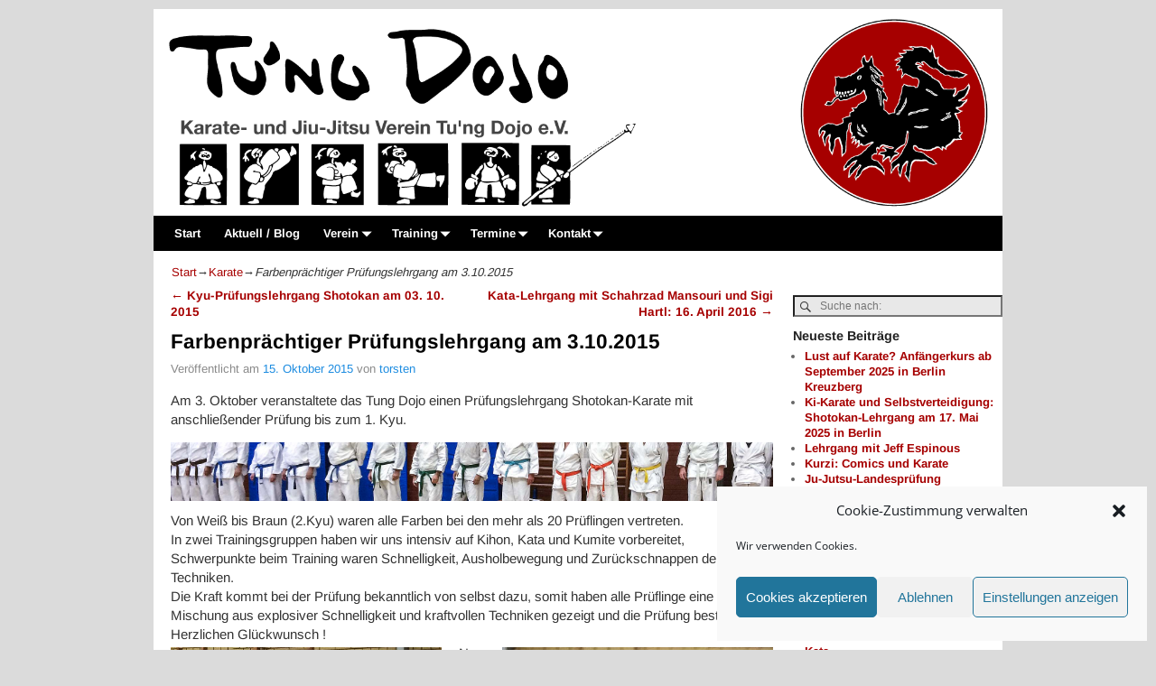

--- FILE ---
content_type: text/html; charset=UTF-8
request_url: https://www.tungdojo.de/farbenpraechtiger-pruefungslehrgang-am-3-10-2015/
body_size: 10285
content:
<!DOCTYPE html><html lang="de"><head><meta charset="UTF-8"/><meta name='viewport' content='width=device-width,initial-scale=1.0' /><link rel="profile" href="//gmpg.org/xfn/11"/><link rel="pingback" href=""/><link rel="shortcut icon"  href="/wp-content/uploads/favicon.ico" /><link media="all" href="https://www.tungdojo.de/wp-content/cache/autoptimize/css/autoptimize_1673e6f1ceacc0c9aa51d55cddf0e517.css" rel="stylesheet"><title>Farbenprächtiger Prüfungslehrgang am 3.10.2015 &#8211; Tung Dojo</title><meta name='robots' content='max-image-preview:large' /><link rel="alternate" type="application/rss+xml" title="Tung Dojo &raquo; Feed" href="https://www.tungdojo.de/feed/" /><link rel="alternate" type="application/rss+xml" title="Tung Dojo &raquo; Kommentar-Feed" href="https://www.tungdojo.de/comments/feed/" /><link rel="alternate" type="application/rss+xml" title="Tung Dojo &raquo; Kommentar-Feed zu Farbenprächtiger Prüfungslehrgang am 3.10.2015" href="https://www.tungdojo.de/farbenpraechtiger-pruefungslehrgang-am-3-10-2015/feed/" /><link rel="alternate" title="oEmbed (JSON)" type="application/json+oembed" href="https://www.tungdojo.de/wp-json/oembed/1.0/embed?url=https%3A%2F%2Fwww.tungdojo.de%2Ffarbenpraechtiger-pruefungslehrgang-am-3-10-2015%2F" /><link rel="alternate" title="oEmbed (XML)" type="text/xml+oembed" href="https://www.tungdojo.de/wp-json/oembed/1.0/embed?url=https%3A%2F%2Fwww.tungdojo.de%2Ffarbenpraechtiger-pruefungslehrgang-am-3-10-2015%2F&#038;format=xml" /> <script type="text/javascript" src="https://www.tungdojo.de/wp-includes/js/jquery/jquery.min.js?ver=3.7.1" id="jquery-core-js"></script> <script type="text/javascript" src="https://www.tungdojo.de/wp-includes/js/jquery/jquery-migrate.min.js?ver=3.4.1" id="jquery-migrate-js"></script> <script type="text/javascript" id="weaver-xtreme-JSLib-js-extra">var wvrxOpts = {"useSmartMenus":"0","menuAltswitch":"767","mobileAltLabel":"","primaryScroll":"none","primaryMove":"0","secondaryScroll":"none","secondaryMove":"0","headerVideoClass":"has-header-video"};
//# sourceURL=weaver-xtreme-JSLib-js-extra</script> <script type="text/javascript" src="https://www.tungdojo.de/wp-content/themes/weaver-xtreme/assets/js/weaverxjslib.min.js?ver=6.7" id="weaver-xtreme-JSLib-js"></script> <link rel="https://api.w.org/" href="https://www.tungdojo.de/wp-json/" /><link rel="alternate" title="JSON" type="application/json" href="https://www.tungdojo.de/wp-json/wp/v2/posts/854" /><link rel="EditURI" type="application/rsd+xml" title="RSD" href="https://www.tungdojo.de/xmlrpc.php?rsd" /><meta name="generator" content="WordPress 6.9" /><link rel="canonical" href="https://www.tungdojo.de/farbenpraechtiger-pruefungslehrgang-am-3-10-2015/" /><link rel='shortlink' href='https://www.tungdojo.de/?p=854' /></head><body data-cmplz=1 class="wp-singular post-template-default single single-post postid-854 single-format-standard wp-embed-responsive wp-theme-weaver-xtreme wp-child-theme-weaverxchild singular not-logged-in weaverx-theme-body wvrx-not-safari is-menu-desktop is-menu-default weaverx-page-single weaverx-sb-right weaverx-has-sb has-posts" itemtype="https://schema.org/WebPage" itemscope> <a href="#page-bottom"
 id="page-top">&darr;</a><div id="wvrx-page-width">&nbsp;</div> <noscript><p
 style="border:1px solid red;font-size:14px;background-color:pink;padding:5px;margin-left:auto;margin-right:auto;max-width:640px;text-align:center;"> JAVASCRIPT IS DISABLED. Please enable JavaScript on your browser to best view this site.</p> </noscript><div id="wrapper" class="wrapper font-arimo align-center"><div class="clear-preheader clear-both"></div><div id="header" class="header font-inherit header-as-img"><div id="header-inside" class="block-inside"><header id="branding" itemtype="https://schema.org/WPHeader" itemscope><div id='title-tagline' class='clearfix  '><h1 id="site-title"
 class="hide font-inherit"><a
 href="https://www.tungdojo.de/" title="Tung Dojo"
 rel="home"> Tung Dojo</a></h1><h2 id="site-tagline" class="hide"><span  class="font-inherit">Karate- und Jiu-Jitsu Verein Tu&#039;ng Dojo e.V.</span></h2></div><div id="header-image" class="header-image header-image-type-std"><a href="https://www.tungdojo.de/" rel="home"><div id="wp-custom-header" class="wp-custom-header"><img src="https://www.tungdojo.de/wp-content/uploads/tung-header-mit-1.gif" width="1476" height="359" alt="" decoding="async" fetchpriority="high" /></div> </a></div><div class="clear-branding clear-both"></div></header><div class="clear-menu-primary clear-both"></div><div id="nav-primary" class="menu-primary menu-primary-standard menu-type-standard" itemtype="https://schema.org/SiteNavigationElement" itemscope><div class="wvrx-menu-container s-font-size font-inherit font-bold"><div class="wvrx-menu-clear"></div><ul id="menu-menue-1" class="weaverx-theme-menu wvrx-menu menu-hover menu-alignleft"><li id="menu-item-52" class="menu-item menu-item-type-post_type menu-item-object-page menu-item-home menu-item-52"><a href="https://www.tungdojo.de/">Start</a></li><li id="menu-item-96" class="menu-item menu-item-type-post_type menu-item-object-page menu-item-96"><a href="https://www.tungdojo.de/aktuell-blog/">Aktuell / Blog</a></li><li id="menu-item-56" class="menu-item menu-item-type-post_type menu-item-object-page menu-item-has-children menu-item-56"><a href="#" style="cursor:pointer;">Verein</a><ul class="sub-menu sub-menu-depth-0"><li id="menu-item-1341" class="menu-item menu-item-type-post_type menu-item-object-page menu-item-1341"><a href="https://www.tungdojo.de/verein/ueber-den-verein/">Über den Verein</a></li><li id="menu-item-170" class="menu-item menu-item-type-post_type menu-item-object-page menu-item-170"><a href="https://www.tungdojo.de/verein/jiu-jitsu_und_ju-jutsu/">Ju Jutsu / Jiu Jitsu</a></li><li id="menu-item-169" class="menu-item menu-item-type-post_type menu-item-object-page menu-item-169"><a href="https://www.tungdojo.de/verein/karate/">Karate</a></li><li id="menu-item-116" class="menu-item menu-item-type-post_type menu-item-object-page menu-item-116"><a href="https://www.tungdojo.de/verein/mitgliedschaft/">Mitgliedschaft</a></li></ul></li><li id="menu-item-66" class="menu-item menu-item-type-post_type menu-item-object-page menu-item-has-children menu-item-66"><a href="#" style="cursor:pointer;">Training</a><ul class="sub-menu sub-menu-depth-0"><li id="menu-item-1346" class="menu-item menu-item-type-post_type menu-item-object-page menu-item-1346"><a href="https://www.tungdojo.de/training/trainingsinfos/">Trainingsinfos</a></li><li id="menu-item-68" class="menu-item menu-item-type-post_type menu-item-object-page menu-item-68"><a href="https://www.tungdojo.de/training/trainingszeiten/">Trainingszeiten</a></li><li id="menu-item-67" class="menu-item menu-item-type-post_type menu-item-object-page menu-item-67"><a href="https://www.tungdojo.de/training/trainingsorte/">Trainingsorte</a></li><li id="menu-item-113" class="menu-item menu-item-type-post_type menu-item-object-page menu-item-113"><a href="https://www.tungdojo.de/training/trainerinnen/">TrainerInnen</a></li></ul></li><li id="menu-item-93" class="menu-item menu-item-type-post_type menu-item-object-page menu-item-has-children menu-item-93"><a href="#" style="cursor:pointer;">Termine</a><ul class="sub-menu sub-menu-depth-0"><li id="menu-item-1350" class="menu-item menu-item-type-post_type menu-item-object-page menu-item-1350"><a href="https://www.tungdojo.de/termine/terminuebersicht/">Terminübersicht</a></li><li id="menu-item-6308" class="menu-item menu-item-type-post_type menu-item-object-post menu-item-6308"><a href="https://www.tungdojo.de/karate-anfaengerkurs-berlin-kreuzberg/">Karate-Anfängerkurs</a></li><li id="menu-item-6652" class="menu-item menu-item-type-post_type menu-item-object-post menu-item-6652"><a href="https://www.tungdojo.de/ki-karate-und-selbstverteidigung-shotokan-lehrgang-am-17-mai-2025-in-berlin/">Karate-Lehrgang am 17. Mai 2025</a></li></ul></li><li id="menu-item-65" class="menu-item menu-item-type-post_type menu-item-object-page menu-item-has-children menu-item-65"><a href="#" style="cursor:pointer;">Kontakt</a><ul class="sub-menu sub-menu-depth-0"><li id="menu-item-1355" class="menu-item menu-item-type-post_type menu-item-object-page menu-item-1355"><a href="https://www.tungdojo.de/kontakt/kontakt-ansprechpartner/">Kontakt / Ansprechpartner</a></li><li id="menu-item-84" class="menu-item menu-item-type-post_type menu-item-object-page menu-item-84"><a href="https://www.tungdojo.de/kontakt/impressum/">Impressum</a></li><li id="menu-item-1588" class="menu-item menu-item-type-post_type menu-item-object-page menu-item-privacy-policy menu-item-1588"><a href="https://www.tungdojo.de/kontakt/datenschutzerklaerung/">Datenschutzerklärung</a></li><li id="menu-item-87" class="menu-item menu-item-type-post_type menu-item-object-page menu-item-87"><a href="https://www.tungdojo.de/kontakt/links/">Links</a></li></ul></li></ul><div style="clear:both;"></div></div></div><div class='clear-menu-primary-end' style='clear:both;'></div></div></div><div class='clear-header-end clear-both'></div><div id="container" class="container container-single relative font-inherit"><div id="container-inside" class="block-inside"><div id="infobar" class="s-font-size font-inherit"> <span id="breadcrumbs"><span class="crumbs"><a href="https://www.tungdojo.de/">Start</a>&rarr;<a href="https://www.tungdojo.de/category/karate/">Karate</a>&rarr;<span class="bcur-page">Farbenprächtiger Prüfungslehrgang am 3.10.2015</span></span></span> <span class='infobar_right'> <span id="infobar_paginate"></span> </span></div><div class="clear-info-bar-end" style="clear:both;"></div><div id="content" role="main" class="content l-content-rsb m-full s-full font-inherit" itemtype="https://schema.org/Blog" itemscope><nav id="nav-above" class="navigation"><h3 class="assistive-text">Artikelnavigation</h3><div class="nav-previous"><a href="https://www.tungdojo.de/vorankuendigung-pruefer-lehrgang-shotokan-am-03-10-2015/" rel="prev"><span class="meta-nav">&larr;</span> Kyu-Prüfungslehrgang Shotokan am 03. 10. 2015</a></div><div class="nav-next"><a href="https://www.tungdojo.de/kata-lehrgang-mit-schahrzad-mansouri-und-sigi-hartl-april-2016/" rel="next">Kata-Lehrgang mit Schahrzad Mansouri und Sigi Hartl:  16. April 2016 <span class="meta-nav">&rarr;</span></a></div></nav><article
 id="post-854" class="content-single post-content post-area post-author-id-4 font-inherit post-854 post type-post status-publish format-standard hentry category-karate category-vereinsbuerokratie tag-kyu tag-pruefung tag-pruefungslehrgang tag-shotokan" itemtype="https://schema.org/BlogPosting" itemscope itemprop="blogPost"><header class="page-header"><h1 class="page-title entry-title title-single m-font-size-title font-inherit" itemprop="headline name">Farbenprächtiger Prüfungslehrgang am 3.10.2015</h1><div class="entry-meta "><meta itemprop="datePublished" content="2015-10-15T23:13:38+02:00"/><meta itemprop="dateModified" content="2015-10-15T23:16:02+02:00"/> <span style="display:none" itemscope itemprop="publisher" itemtype="https://schema.org/Organization"><span itemprop="name">Tung Dojo</span></span> <span class="meta-info-wrap s-font-size font-inherit"> <span class="sep">Veröffentlicht am </span><a href="https://www.tungdojo.de/farbenpraechtiger-pruefungslehrgang-am-3-10-2015/" title="23:13" rel="bookmark"><time class="entry-date" datetime="2015-10-15T23:13:38+02:00">15. Oktober 2015</time></a><span class="by-author"> <span class="sep"> von </span> <span class="author vcard"><a class="url fn n" href="https://www.tungdojo.de/author/torsten/" title="Zeige alle Beiträge von torsten" rel="author"><span itemtype="https://schema.org/Person" itemscope itemprop="author"><span itemprop="name">torsten</span></span></a></span></span><time class="published updated" datetime="2015-10-15T23:13:38+02:00">15. Oktober 2015</time> </span></div></header><div class="entry-content clearfix"><p>Am 3. Oktober veranstaltete das Tung Dojo einen Prüfungslehrgang Shotokan-Karate mit anschließender Prüfung bis zum 1. Kyu.<br /> <a href="http://www.tungdojo.de/wp-content/uploads/PruefLG2015_1.jpg"><img decoding="async" class="aligncenter size-full wp-image-851" src="http://www.tungdojo.de/wp-content/uploads/PruefLG2015_1.jpg" alt="PruefLG2015_1" width="1832" height="178" srcset="https://www.tungdojo.de/wp-content/uploads/PruefLG2015_1.jpg 1832w, https://www.tungdojo.de/wp-content/uploads/PruefLG2015_1-300x29.jpg 300w, https://www.tungdojo.de/wp-content/uploads/PruefLG2015_1-1024x99.jpg 1024w, https://www.tungdojo.de/wp-content/uploads/PruefLG2015_1-500x49.jpg 500w" sizes="(max-width: 1832px) 100vw, 1832px" /></a>Von Weiß bis Braun (2.Kyu) waren alle Farben bei den mehr als 20 Prüflingen vertreten.<br /> In zwei Trainingsgruppen haben wir uns intensiv auf Kihon, Kata und Kumite vorbereitet,<br /> Schwerpunkte beim Training waren Schnelligkeit, Ausholbewegung und Zurückschnappen der Techniken.<br /> Die Kraft kommt bei der Prüfung bekanntlich von selbst dazu, somit haben alle Prüflinge eine prächtige Mischung aus explosiver Schnelligkeit und kraftvollen Techniken gezeigt und die Prüfung bestanden. Herzlichen Glückwunsch !<br /> <a href="http://www.tungdojo.de/wp-content/uploads/PruefLG2015_2.jpg"><img decoding="async" class="alignleft wp-image-852 size-medium" src="http://www.tungdojo.de/wp-content/uploads/PruefLG2015_2-300x300.jpg" alt="PruefLG2015_2" width="300" height="300" srcset="https://www.tungdojo.de/wp-content/uploads/PruefLG2015_2-300x300.jpg 300w, https://www.tungdojo.de/wp-content/uploads/PruefLG2015_2-150x150.jpg 150w, https://www.tungdojo.de/wp-content/uploads/PruefLG2015_2-1024x1024.jpg 1024w, https://www.tungdojo.de/wp-content/uploads/PruefLG2015_2.jpg 1500w" sizes="(max-width: 300px) 100vw, 300px" /></a><a href="http://www.tungdojo.de/wp-content/uploads/PruefLG2015_3.jpg"><img loading="lazy" decoding="async" class="alignright wp-image-853 size-medium" src="http://www.tungdojo.de/wp-content/uploads/PruefLG2015_3-300x300.jpg" alt="PruefLG2015_3" width="300" height="300" srcset="https://www.tungdojo.de/wp-content/uploads/PruefLG2015_3-300x300.jpg 300w, https://www.tungdojo.de/wp-content/uploads/PruefLG2015_3-150x150.jpg 150w, https://www.tungdojo.de/wp-content/uploads/PruefLG2015_3-1024x1024.jpg 1024w, https://www.tungdojo.de/wp-content/uploads/PruefLG2015_3.jpg 2010w" sizes="auto, (max-width: 300px) 100vw, 300px" /></a>Nach der Prüfung haben wir uns den restlichen 3. Oktober dann zum ganz persönlichen Feiertag gemacht!</p></div><footer class="entry-utility entry-author-info"><div class="meta-info-wrap s-font-size font-inherit"> <span class="cat-links"> <span class="entry-utility-prep entry-utility-prep-cat-links">Veröffentlicht unter</span> <a href="https://www.tungdojo.de/category/karate/" rel="category tag">Karate</a>,<a href="https://www.tungdojo.de/category/vereinsbuerokratie/" rel="category tag">Verwaltung und Termine</a> </span> <span class="tag-links"> <span class="entry-utility-prep entry-utility-prep-tag-links">Verschlagwortet mit</span> <a href="https://www.tungdojo.de/tag/kyu/" rel="tag">Kyu</a>,<a href="https://www.tungdojo.de/tag/pruefung/" rel="tag">Prüfung</a>,<a href="https://www.tungdojo.de/tag/pruefungslehrgang/" rel="tag">Prüfungslehrgang</a>,<a href="https://www.tungdojo.de/tag/shotokan/" rel="tag">Shotokan</a> </span> <span class="permalink-icon"><a href="https://www.tungdojo.de/farbenpraechtiger-pruefungslehrgang-am-3-10-2015/" title="Permalink to Farbenprächtiger Prüfungslehrgang am 3.10.2015" rel="bookmark">permalink</a></span></div></footer><link itemprop="mainEntityOfPage" href="https://www.tungdojo.de/farbenpraechtiger-pruefungslehrgang-am-3-10-2015/" /></article><nav id="nav-below" class="navigation"><h3 class="assistive-text">Artikelnavigation</h3><div class="nav-previous"><a href="https://www.tungdojo.de/vorankuendigung-pruefer-lehrgang-shotokan-am-03-10-2015/" rel="prev"><span class="meta-nav">&larr;</span> Kyu-Prüfungslehrgang Shotokan am 03. 10. 2015</a></div><div class="nav-next"><a href="https://www.tungdojo.de/kata-lehrgang-mit-schahrzad-mansouri-und-sigi-hartl-april-2016/" rel="next">Kata-Lehrgang mit Schahrzad Mansouri und Sigi Hartl:  16. April 2016 <span class="meta-nav">&rarr;</span></a></div></nav><hr class='comments-hr' /><div id="comments"><header id="comments-title" class=&quot;no-comments-made&quot;><h3>Kommentare</h3><h4> <em>Farbenprächtiger Prüfungslehrgang am 3.10.2015</em> &#8212; Keine Kommentare</h4></header><ol class="commentlist"></ol><div id="respond" class="comment-respond"><h3 id="reply-title" class="comment-reply-title">Schreibe einen Kommentar <small><a rel="nofollow" id="cancel-comment-reply-link" href="/farbenpraechtiger-pruefungslehrgang-am-3-10-2015/#respond" style="display:none;">Antwort abbrechen</a></small></h3><form action="https://www.tungdojo.de/wp-comments-post.php" method="post" id="commentform" class="comment-form"><p class="comment-notes"><span id="email-notes">Deine E-Mail-Adresse wird nicht veröffentlicht.</span> <span class="required-field-message">Erforderliche Felder sind mit <span class="required">*</span> markiert</span></p><p class="comment-form-comment"><label for="comment">Kommentar <span class="required">*</span></label><textarea id="comment" name="comment" cols="45" rows="8" maxlength="65525" required="required"></textarea></p><p class="comment-form-author"><label for="author">Name <span class="required">*</span></label> <input id="author" name="author" type="text" value="" size="30" maxlength="245" autocomplete="name" required="required" /></p><p class="comment-form-email"><label for="email">E-Mail-Adresse <span class="required">*</span></label> <input id="email" name="email" type="text" value="" size="30" maxlength="100" aria-describedby="email-notes" autocomplete="email" required="required" /></p><p class="comment-form-url"><label for="url">Website</label> <input id="url" name="url" type="text" value="" size="30" maxlength="200" autocomplete="url" /></p><p class="form-submit"><input name="submit" type="submit" id="submit" class="submit" value="Kommentar abschicken" /> <input type='hidden' name='comment_post_ID' value='854' id='comment_post_ID' /> <input type='hidden' name='comment_parent' id='comment_parent' value='0' /></p><div class="wantispam-required-fields"><input type="hidden" name="wantispam_t" class="wantispam-control wantispam-control-t" value="1769505653" /><div class="wantispam-group wantispam-group-q" style="clear: both;"> <label>Current ye@r <span class="required">*</span></label> <input type="hidden" name="wantispam_a" class="wantispam-control wantispam-control-a" value="2026" /> <input type="text" name="wantispam_q" class="wantispam-control wantispam-control-q" value="7.4.0" autocomplete="off" /></div><div class="wantispam-group wantispam-group-e" style="display: none;"> <label>Leave this field empty</label> <input type="text" name="wantispam_e_email_url_website" class="wantispam-control wantispam-control-e" value="" autocomplete="off" /></div></div></form></div><p class="commentform-allowed-tags">HTML tags allowed in your
 comment: &lt;a href=&quot;&quot; title=&quot;&quot;&gt; &lt;abbr title=&quot;&quot;&gt; &lt;acronym title=&quot;&quot;&gt; &lt;b&gt; &lt;blockquote cite=&quot;&quot;&gt; &lt;cite&gt; &lt;code&gt; &lt;del datetime=&quot;&quot;&gt; &lt;em&gt; &lt;i&gt; &lt;q cite=&quot;&quot;&gt; &lt;s&gt; &lt;strike&gt; &lt;strong&gt;</p></div><div class="clear-sb-postcontent-single clear-both"></div><div class="clear-sitewide-bottom-widget-area clear-both"></div></div><div id="primary-widget-area" class="widget-area m-full s-full l-sb-right m-full s-full font-inherit"
 role="complementary" itemtype="https://schema.org/WPSideBar" itemscope><aside id="search-3" class="widget widget_search s-font-size font-inherit widget-1 widget-first widget-first-vert widget-odd"><form role="search"       method="get" class="search-form" action="https://www.tungdojo.de/"> <label for="search-form-1"> <span class="screen-reader-text">Suche nach:</span> <input type="search" id="search-form-1" class="search-field"
 placeholder="Suche nach:" value=""
 name="s"/> </label> <button type="submit" class="search-submit"><span class="genericon genericon-search"></span> </button></form></aside><aside id="recent-posts-2" class="widget widget_recent_entries s-font-size font-inherit widget-2 widget-even"><h3 class="widget-title font-inherit">Neueste Beiträge</h3><ul><li> <a href="https://www.tungdojo.de/karate-anfaengerkurs-berlin-kreuzberg/">Lust auf Karate? Anfängerkurs ab September 2025 in Berlin Kreuzberg</a></li><li> <a href="https://www.tungdojo.de/ki-karate-und-selbstverteidigung-shotokan-lehrgang-am-17-mai-2025-in-berlin/">Ki-Karate und Selbstverteidigung: Shotokan-Lehrgang am 17. Mai 2025 in Berlin</a></li><li> <a href="https://www.tungdojo.de/lehrgang-mit-jeff-espinous/">Lehrgang mit Jeff Espinous</a></li><li> <a href="https://www.tungdojo.de/kurzi-comics-und-karate/">Kurzi: Comics und Karate</a></li><li> <a href="https://www.tungdojo.de/ju-jutsu-landespruefung/">Ju-Jutsu-Landesprüfung</a></li></ul></aside><aside id="archives-2" class="widget widget_archive s-font-size font-inherit widget-3 widget-odd"><h3 class="widget-title font-inherit">Archiv</h3> <label class="screen-reader-text" for="archives-dropdown-2">Archiv</label> <select id="archives-dropdown-2" name="archive-dropdown"><option value="">Monat auswählen</option><option value='https://www.tungdojo.de/2025/08/'> August 2025</option><option value='https://www.tungdojo.de/2025/05/'> Mai 2025</option><option value='https://www.tungdojo.de/2025/04/'> April 2025</option><option value='https://www.tungdojo.de/2025/01/'> Januar 2025</option><option value='https://www.tungdojo.de/2024/03/'> März 2024</option><option value='https://www.tungdojo.de/2024/01/'> Januar 2024</option><option value='https://www.tungdojo.de/2023/12/'> Dezember 2023</option><option value='https://www.tungdojo.de/2023/07/'> Juli 2023</option><option value='https://www.tungdojo.de/2023/04/'> April 2023</option><option value='https://www.tungdojo.de/2022/12/'> Dezember 2022</option><option value='https://www.tungdojo.de/2022/11/'> November 2022</option><option value='https://www.tungdojo.de/2022/09/'> September 2022</option><option value='https://www.tungdojo.de/2022/06/'> Juni 2022</option><option value='https://www.tungdojo.de/2020/12/'> Dezember 2020</option><option value='https://www.tungdojo.de/2020/10/'> Oktober 2020</option><option value='https://www.tungdojo.de/2020/09/'> September 2020</option><option value='https://www.tungdojo.de/2020/04/'> April 2020</option><option value='https://www.tungdojo.de/2020/03/'> März 2020</option><option value='https://www.tungdojo.de/2019/12/'> Dezember 2019</option><option value='https://www.tungdojo.de/2019/11/'> November 2019</option><option value='https://www.tungdojo.de/2019/10/'> Oktober 2019</option><option value='https://www.tungdojo.de/2019/08/'> August 2019</option><option value='https://www.tungdojo.de/2019/06/'> Juni 2019</option><option value='https://www.tungdojo.de/2019/04/'> April 2019</option><option value='https://www.tungdojo.de/2019/01/'> Januar 2019</option><option value='https://www.tungdojo.de/2018/09/'> September 2018</option><option value='https://www.tungdojo.de/2018/05/'> Mai 2018</option><option value='https://www.tungdojo.de/2018/03/'> März 2018</option><option value='https://www.tungdojo.de/2017/11/'> November 2017</option><option value='https://www.tungdojo.de/2017/10/'> Oktober 2017</option><option value='https://www.tungdojo.de/2017/09/'> September 2017</option><option value='https://www.tungdojo.de/2017/08/'> August 2017</option><option value='https://www.tungdojo.de/2017/05/'> Mai 2017</option><option value='https://www.tungdojo.de/2017/03/'> März 2017</option><option value='https://www.tungdojo.de/2017/01/'> Januar 2017</option><option value='https://www.tungdojo.de/2016/11/'> November 2016</option><option value='https://www.tungdojo.de/2016/08/'> August 2016</option><option value='https://www.tungdojo.de/2016/07/'> Juli 2016</option><option value='https://www.tungdojo.de/2016/06/'> Juni 2016</option><option value='https://www.tungdojo.de/2016/05/'> Mai 2016</option><option value='https://www.tungdojo.de/2016/04/'> April 2016</option><option value='https://www.tungdojo.de/2016/02/'> Februar 2016</option><option value='https://www.tungdojo.de/2016/01/'> Januar 2016</option><option value='https://www.tungdojo.de/2015/12/'> Dezember 2015</option><option value='https://www.tungdojo.de/2015/10/'> Oktober 2015</option><option value='https://www.tungdojo.de/2015/09/'> September 2015</option><option value='https://www.tungdojo.de/2015/06/'> Juni 2015</option><option value='https://www.tungdojo.de/2015/04/'> April 2015</option><option value='https://www.tungdojo.de/2015/01/'> Januar 2015</option><option value='https://www.tungdojo.de/2014/11/'> November 2014</option><option value='https://www.tungdojo.de/2014/10/'> Oktober 2014</option><option value='https://www.tungdojo.de/2014/08/'> August 2014</option><option value='https://www.tungdojo.de/2014/07/'> Juli 2014</option><option value='https://www.tungdojo.de/2014/06/'> Juni 2014</option><option value='https://www.tungdojo.de/2014/03/'> März 2014</option><option value='https://www.tungdojo.de/2014/01/'> Januar 2014</option><option value='https://www.tungdojo.de/2013/11/'> November 2013</option> </select> <script type="text/javascript">( ( dropdownId ) => {
	const dropdown = document.getElementById( dropdownId );
	function onSelectChange() {
		setTimeout( () => {
			if ( 'escape' === dropdown.dataset.lastkey ) {
				return;
			}
			if ( dropdown.value ) {
				document.location.href = dropdown.value;
			}
		}, 250 );
	}
	function onKeyUp( event ) {
		if ( 'Escape' === event.key ) {
			dropdown.dataset.lastkey = 'escape';
		} else {
			delete dropdown.dataset.lastkey;
		}
	}
	function onClick() {
		delete dropdown.dataset.lastkey;
	}
	dropdown.addEventListener( 'keyup', onKeyUp );
	dropdown.addEventListener( 'click', onClick );
	dropdown.addEventListener( 'change', onSelectChange );
})( "archives-dropdown-2" );

//# sourceURL=WP_Widget_Archives%3A%3Awidget</script> </aside><aside id="categories-2" class="widget widget_categories s-font-size font-inherit widget-4 widget-even"><h3 class="widget-title font-inherit">Kategorien</h3><ul><li class="cat-item cat-item-1"><a href="https://www.tungdojo.de/category/allgemein/">Allgemein</a></li><li class="cat-item cat-item-6"><a href="https://www.tungdojo.de/category/fundstuecke/">Fundstücke</a></li><li class="cat-item cat-item-71"><a href="https://www.tungdojo.de/category/japan-karate-reise/">Japan-Reisetagebuch</a></li><li class="cat-item cat-item-25"><a href="https://www.tungdojo.de/category/jiujitsu-jujutsu/">JiuJitsu &#8211; JuJutsu</a></li><li class="cat-item cat-item-12"><a href="https://www.tungdojo.de/category/karate/">Karate</a></li><li class="cat-item cat-item-7"><a href="https://www.tungdojo.de/category/kata/">Kata</a></li><li class="cat-item cat-item-11"><a href="https://www.tungdojo.de/category/kumite/">Kumite</a></li><li class="cat-item cat-item-15"><a href="https://www.tungdojo.de/category/vereinsbuerokratie/">Verwaltung und Termine</a></li></ul></aside><div class="clear-primary-widget-area clear-both"></div></div><div class='clear-container-end clear-both'></div></div></div><footer id="colophon" class="colophon font-inherit" itemtype="https://schema.org/WPFooter" itemscope><div id="colophon-inside" class="block-inside"><div id="site-ig-wrap"><span id="site-info"> &copy; 2026 - <a href="https://www.tungdojo.de/" title="Home" rel="home">Tu'ng Dojo</a> | <a href="https://www.tungdojo.de/kontakt/impressum" title="Impressum">Impressum</a> | </span> <span id="site-generator"><a class="privacy-policy-link" href="https://www.tungdojo.de/kontakt/datenschutzerklaerung/" rel="privacy-policy">Datenschutzerklärung</a></span><div class="clear-site-generator clear-both"></div></div><div class="clear-site-ig-wrap clear-both"></div></div></footer><div class="clear-colophon clear-both"></div></div><div class='clear-wrapper-end' style='clear:both;'></div> <a href="#page-top" id="page-bottom">&uarr;</a> <script type="speculationrules">{"prefetch":[{"source":"document","where":{"and":[{"href_matches":"/*"},{"not":{"href_matches":["/wp-*.php","/wp-admin/*","/wp-content/uploads/*","/wp-content/*","/wp-content/plugins/*","/wp-content/themes/weaverxchild/*","/wp-content/themes/weaver-xtreme/*","/*\\?(.+)"]}},{"not":{"selector_matches":"a[rel~=\"nofollow\"]"}},{"not":{"selector_matches":".no-prefetch, .no-prefetch a"}}]},"eagerness":"conservative"}]}</script> <div id="cmplz-cookiebanner-container"><div class="cmplz-cookiebanner cmplz-hidden banner-1 bottom-right-classic optin cmplz-bottom-right cmplz-categories-type-view-preferences" aria-modal="true" data-nosnippet="true" role="dialog" aria-live="polite" aria-labelledby="cmplz-header-1-optin" aria-describedby="cmplz-message-1-optin"><div class="cmplz-header"><div class="cmplz-logo"></div><div class="cmplz-title" id="cmplz-header-1-optin">Cookie-Zustimmung verwalten</div><div class="cmplz-close" tabindex="0" role="button" aria-label="Dialog schließen"> <svg aria-hidden="true" focusable="false" data-prefix="fas" data-icon="times" class="svg-inline--fa fa-times fa-w-11" role="img" xmlns="http://www.w3.org/2000/svg" viewBox="0 0 352 512"><path fill="currentColor" d="M242.72 256l100.07-100.07c12.28-12.28 12.28-32.19 0-44.48l-22.24-22.24c-12.28-12.28-32.19-12.28-44.48 0L176 189.28 75.93 89.21c-12.28-12.28-32.19-12.28-44.48 0L9.21 111.45c-12.28 12.28-12.28 32.19 0 44.48L109.28 256 9.21 356.07c-12.28 12.28-12.28 32.19 0 44.48l22.24 22.24c12.28 12.28 32.2 12.28 44.48 0L176 322.72l100.07 100.07c12.28 12.28 32.2 12.28 44.48 0l22.24-22.24c12.28-12.28 12.28-32.19 0-44.48L242.72 256z"></path></svg></div></div><div class="cmplz-divider cmplz-divider-header"></div><div class="cmplz-body"><div class="cmplz-message" id="cmplz-message-1-optin">Wir verwenden Cookies.</div><div class="cmplz-categories"> <details class="cmplz-category cmplz-functional" > <summary> <span class="cmplz-category-header"> <span class="cmplz-category-title">Funktional</span> <span class='cmplz-always-active'> <span class="cmplz-banner-checkbox"> <input type="checkbox"
 id="cmplz-functional-optin"
 data-category="cmplz_functional"
 class="cmplz-consent-checkbox cmplz-functional"
 size="40"
 value="1"/> <label class="cmplz-label" for="cmplz-functional-optin"><span class="screen-reader-text">Funktional</span></label> </span> Immer aktiv </span> <span class="cmplz-icon cmplz-open"> <svg xmlns="http://www.w3.org/2000/svg" viewBox="0 0 448 512"  height="18" ><path d="M224 416c-8.188 0-16.38-3.125-22.62-9.375l-192-192c-12.5-12.5-12.5-32.75 0-45.25s32.75-12.5 45.25 0L224 338.8l169.4-169.4c12.5-12.5 32.75-12.5 45.25 0s12.5 32.75 0 45.25l-192 192C240.4 412.9 232.2 416 224 416z"/></svg> </span> </span> </summary><div class="cmplz-description"> <span class="cmplz-description-functional">Die technische Speicherung oder der Zugang ist unbedingt erforderlich für den rechtmäßigen Zweck, die Nutzung eines bestimmten Dienstes zu ermöglichen, der vom Teilnehmer oder Nutzer ausdrücklich gewünscht wird, oder für den alleinigen Zweck, die Übertragung einer Nachricht über ein elektronisches Kommunikationsnetz durchzuführen.</span></div> </details> <details class="cmplz-category cmplz-preferences" > <summary> <span class="cmplz-category-header"> <span class="cmplz-category-title">Vorlieben</span> <span class="cmplz-banner-checkbox"> <input type="checkbox"
 id="cmplz-preferences-optin"
 data-category="cmplz_preferences"
 class="cmplz-consent-checkbox cmplz-preferences"
 size="40"
 value="1"/> <label class="cmplz-label" for="cmplz-preferences-optin"><span class="screen-reader-text">Vorlieben</span></label> </span> <span class="cmplz-icon cmplz-open"> <svg xmlns="http://www.w3.org/2000/svg" viewBox="0 0 448 512"  height="18" ><path d="M224 416c-8.188 0-16.38-3.125-22.62-9.375l-192-192c-12.5-12.5-12.5-32.75 0-45.25s32.75-12.5 45.25 0L224 338.8l169.4-169.4c12.5-12.5 32.75-12.5 45.25 0s12.5 32.75 0 45.25l-192 192C240.4 412.9 232.2 416 224 416z"/></svg> </span> </span> </summary><div class="cmplz-description"> <span class="cmplz-description-preferences">Die technische Speicherung oder der Zugriff ist für den rechtmäßigen Zweck der Speicherung von Präferenzen erforderlich, die nicht vom Abonnenten oder Benutzer angefordert wurden.</span></div> </details> <details class="cmplz-category cmplz-statistics" > <summary> <span class="cmplz-category-header"> <span class="cmplz-category-title">Statistiken</span> <span class="cmplz-banner-checkbox"> <input type="checkbox"
 id="cmplz-statistics-optin"
 data-category="cmplz_statistics"
 class="cmplz-consent-checkbox cmplz-statistics"
 size="40"
 value="1"/> <label class="cmplz-label" for="cmplz-statistics-optin"><span class="screen-reader-text">Statistiken</span></label> </span> <span class="cmplz-icon cmplz-open"> <svg xmlns="http://www.w3.org/2000/svg" viewBox="0 0 448 512"  height="18" ><path d="M224 416c-8.188 0-16.38-3.125-22.62-9.375l-192-192c-12.5-12.5-12.5-32.75 0-45.25s32.75-12.5 45.25 0L224 338.8l169.4-169.4c12.5-12.5 32.75-12.5 45.25 0s12.5 32.75 0 45.25l-192 192C240.4 412.9 232.2 416 224 416z"/></svg> </span> </span> </summary><div class="cmplz-description"> <span class="cmplz-description-statistics">Die technische Speicherung oder der Zugriff, der ausschließlich zu statistischen Zwecken erfolgt.</span> <span class="cmplz-description-statistics-anonymous">Die technische Speicherung oder der Zugriff, der ausschließlich zu anonymen statistischen Zwecken verwendet wird. Ohne eine Vorladung, die freiwillige Zustimmung deines Internetdienstanbieters oder zusätzliche Aufzeichnungen von Dritten können die zu diesem Zweck gespeicherten oder abgerufenen Informationen allein in der Regel nicht dazu verwendet werden, dich zu identifizieren.</span></div> </details> <details class="cmplz-category cmplz-marketing" > <summary> <span class="cmplz-category-header"> <span class="cmplz-category-title">Marketing</span> <span class="cmplz-banner-checkbox"> <input type="checkbox"
 id="cmplz-marketing-optin"
 data-category="cmplz_marketing"
 class="cmplz-consent-checkbox cmplz-marketing"
 size="40"
 value="1"/> <label class="cmplz-label" for="cmplz-marketing-optin"><span class="screen-reader-text">Marketing</span></label> </span> <span class="cmplz-icon cmplz-open"> <svg xmlns="http://www.w3.org/2000/svg" viewBox="0 0 448 512"  height="18" ><path d="M224 416c-8.188 0-16.38-3.125-22.62-9.375l-192-192c-12.5-12.5-12.5-32.75 0-45.25s32.75-12.5 45.25 0L224 338.8l169.4-169.4c12.5-12.5 32.75-12.5 45.25 0s12.5 32.75 0 45.25l-192 192C240.4 412.9 232.2 416 224 416z"/></svg> </span> </span> </summary><div class="cmplz-description"> <span class="cmplz-description-marketing">Die technische Speicherung oder der Zugriff ist erforderlich, um Nutzerprofile zu erstellen, um Werbung zu versenden oder um den Nutzer auf einer Website oder über mehrere Websites hinweg zu ähnlichen Marketingzwecken zu verfolgen.</span></div> </details></div></div><div class="cmplz-links cmplz-information"><ul><li><a class="cmplz-link cmplz-manage-options cookie-statement" href="#" data-relative_url="#cmplz-manage-consent-container">Optionen verwalten</a></li><li><a class="cmplz-link cmplz-manage-third-parties cookie-statement" href="#" data-relative_url="#cmplz-cookies-overview">Dienste verwalten</a></li><li><a class="cmplz-link cmplz-manage-vendors tcf cookie-statement" href="#" data-relative_url="#cmplz-tcf-wrapper">Verwalten von {vendor_count}-Lieferanten</a></li><li><a class="cmplz-link cmplz-external cmplz-read-more-purposes tcf" target="_blank" rel="noopener noreferrer nofollow" href="https://cookiedatabase.org/tcf/purposes/" aria-label="Weitere Informationen zu den Zwecken von TCF findest du in der Cookie-Datenbank.">Lese mehr über diese Zwecke</a></li></ul></div><div class="cmplz-divider cmplz-footer"></div><div class="cmplz-buttons"> <button class="cmplz-btn cmplz-accept">Cookies akzeptieren</button> <button class="cmplz-btn cmplz-deny">Ablehnen</button> <button class="cmplz-btn cmplz-view-preferences">Einstellungen anzeigen</button> <button class="cmplz-btn cmplz-save-preferences">Einstellungen speichern</button> <a class="cmplz-btn cmplz-manage-options tcf cookie-statement" href="#" data-relative_url="#cmplz-manage-consent-container">Einstellungen anzeigen</a></div><div class="cmplz-documents cmplz-links"><ul><li><a class="cmplz-link cookie-statement" href="#" data-relative_url="">{title}</a></li><li><a class="cmplz-link privacy-statement" href="#" data-relative_url="">{title}</a></li><li><a class="cmplz-link impressum" href="#" data-relative_url="">{title}</a></li></ul></div></div></div><div id="cmplz-manage-consent" data-nosnippet="true"><button class="cmplz-btn cmplz-hidden cmplz-manage-consent manage-consent-1">Zustimmung verwalten</button></div><script type="text/javascript" src="https://www.tungdojo.de/wp-includes/js/comment-reply.min.js?ver=6.9" id="comment-reply-js" async="async" data-wp-strategy="async" fetchpriority="low"></script> <script type="text/javascript" id="weaver-xtreme-JSLibEnd-js-extra">var wvrxEndOpts = {"hideTip":"0","hFontFamily":"0","hFontMult":"1","sbLayout":"right","flowColor":"0","full_browser_height":"0","primary":"0","secondary":"0","top":"0","bottom":"0","header_sb":"0","footer_sb":"0"};
//# sourceURL=weaver-xtreme-JSLibEnd-js-extra</script> <script type="text/javascript" src="https://www.tungdojo.de/wp-content/themes/weaver-xtreme/assets/js/weaverxjslib-end.min.js?ver=6.7" id="weaver-xtreme-JSLibEnd-js"></script> <script type="text/javascript" src="https://www.tungdojo.de/wp-content/plugins/anti-spam/assets/js/anti-spam.js?ver=7.4.0" id="anti-spam-script-js"></script> <script type="text/javascript" src="https://www.tungdojo.de/wp-includes/js/dist/hooks.min.js?ver=dd5603f07f9220ed27f1" id="wp-hooks-js"></script> <script type="text/javascript" src="https://www.tungdojo.de/wp-includes/js/dist/i18n.min.js?ver=c26c3dc7bed366793375" id="wp-i18n-js"></script> <script type="text/javascript" id="wp-i18n-js-after">wp.i18n.setLocaleData( { 'text direction\u0004ltr': [ 'ltr' ] } );
//# sourceURL=wp-i18n-js-after</script> <script type="text/javascript" src="https://www.tungdojo.de/wp-content/plugins/contact-form-7/includes/swv/js/index.js?ver=6.1.4" id="swv-js"></script> <script type="text/javascript" id="contact-form-7-js-translations">( function( domain, translations ) {
	var localeData = translations.locale_data[ domain ] || translations.locale_data.messages;
	localeData[""].domain = domain;
	wp.i18n.setLocaleData( localeData, domain );
} )( "contact-form-7", {"translation-revision-date":"2025-10-26 03:28:49+0000","generator":"GlotPress\/4.0.3","domain":"messages","locale_data":{"messages":{"":{"domain":"messages","plural-forms":"nplurals=2; plural=n != 1;","lang":"de"},"This contact form is placed in the wrong place.":["Dieses Kontaktformular wurde an der falschen Stelle platziert."],"Error:":["Fehler:"]}},"comment":{"reference":"includes\/js\/index.js"}} );
//# sourceURL=contact-form-7-js-translations</script> <script type="text/javascript" id="contact-form-7-js-before">var wpcf7 = {
    "api": {
        "root": "https:\/\/www.tungdojo.de\/wp-json\/",
        "namespace": "contact-form-7\/v1"
    }
};
//# sourceURL=contact-form-7-js-before</script> <script type="text/javascript" src="https://www.tungdojo.de/wp-content/plugins/contact-form-7/includes/js/index.js?ver=6.1.4" id="contact-form-7-js"></script> <script type="text/javascript" id="cmplz-cookiebanner-js-extra">var complianz = {"prefix":"cmplz_","user_banner_id":"1","set_cookies":[],"block_ajax_content":"","banner_version":"27","version":"7.4.4.2","store_consent":"","do_not_track_enabled":"","consenttype":"optin","region":"eu","geoip":"","dismiss_timeout":"","disable_cookiebanner":"","soft_cookiewall":"","dismiss_on_scroll":"","cookie_expiry":"365","url":"https://www.tungdojo.de/wp-json/complianz/v1/","locale":"lang=de&locale=de_DE","set_cookies_on_root":"","cookie_domain":"","current_policy_id":"21","cookie_path":"/","categories":{"statistics":"Statistiken","marketing":"Marketing"},"tcf_active":"","placeholdertext":"Klicke hier, um {category}-Cookies zu akzeptieren und diesen Inhalt zu aktivieren","css_file":"https://www.tungdojo.de/wp-content/uploads/complianz/css/banner-{banner_id}-{type}.css?v=27","page_links":{"eu":{"cookie-statement":{"title":"Cookies","url":"https://www.tungdojo.de/kontakt/datenschutzerklaerung/cookie-richtlinie-eu/"},"privacy-statement":{"title":"Datenschutzerkl\u00e4rung","url":"https://www.tungdojo.de/kontakt/datenschutzerklaerung/"},"impressum":{"title":"Impressum","url":"https://www.tungdojo.de/kontakt/impressum/"}},"us":{"impressum":{"title":"Impressum","url":"https://www.tungdojo.de/kontakt/impressum/"}},"uk":{"impressum":{"title":"Impressum","url":"https://www.tungdojo.de/kontakt/impressum/"}},"ca":{"impressum":{"title":"Impressum","url":"https://www.tungdojo.de/kontakt/impressum/"}},"au":{"impressum":{"title":"Impressum","url":"https://www.tungdojo.de/kontakt/impressum/"}},"za":{"impressum":{"title":"Impressum","url":"https://www.tungdojo.de/kontakt/impressum/"}},"br":{"impressum":{"title":"Impressum","url":"https://www.tungdojo.de/kontakt/impressum/"}}},"tm_categories":"","forceEnableStats":"","preview":"","clean_cookies":"","aria_label":"Klicke hier, um {category}-Cookies zu akzeptieren und diesen Inhalt zu aktivieren"};
//# sourceURL=cmplz-cookiebanner-js-extra</script> <script defer type="text/javascript" src="https://www.tungdojo.de/wp-content/plugins/complianz-gdpr/cookiebanner/js/complianz.min.js?ver=1765978998" id="cmplz-cookiebanner-js"></script> </body></html>